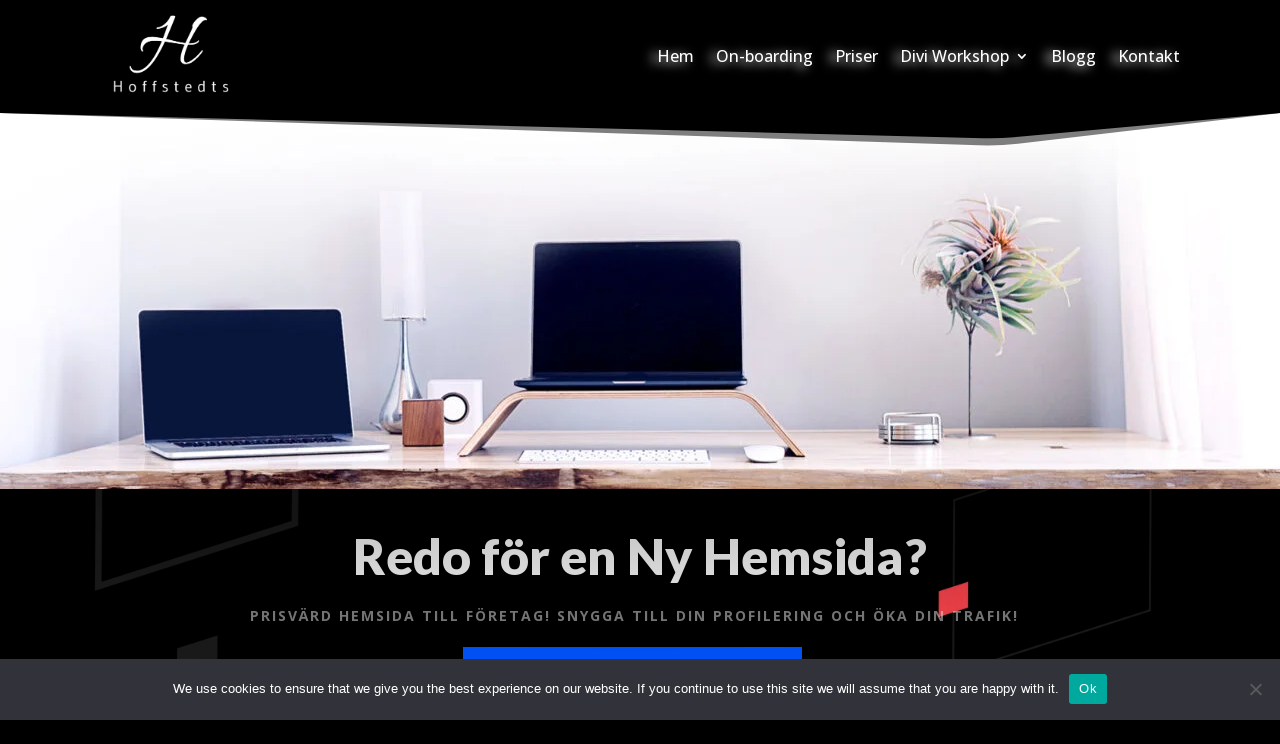

--- FILE ---
content_type: text/css
request_url: https://hoffstedts.se/wp-content/et-cache/8/et-core-unified-8.min.css?ver=1768504583
body_size: 87
content:
@media only screen and (max-width:1110px){body header img#logo{max-width:90%!important;max-height:90%!important;height:auto!important;width:auto!important}}.et_fixed_nav #main-header{background-color:#000000!important}.et_pb_section_with-menu,.et_pb_row_with-menu{background:#000!important;opacity:1!important;mix-blend-mode:normal!important}.et_pb_menu .sub-menu{background:#000!important;opacity:1!important;box-shadow:0 14px 40px rgba(0,0,0,0.45)!important;border-top:2px solid rgba(255,255,255,0.15)}.et_pb_menu .sub-menu a{color:#ffffff!important;padding:12px 16px!important}.et_pb_menu .sub-menu a:hover{background:rgba(255,255,255,0.12)!important}.et_pb_menu .sub-menu{z-index:999999!important}

--- FILE ---
content_type: text/css
request_url: https://hoffstedts.se/wp-content/et-cache/8/et-core-unified-tb-4398970-tb-89-deferred-8.min.css?ver=1768504584
body_size: 2124
content:
.et_pb_section_0_tb_footer.et_pb_section{padding-bottom:16px;margin-bottom:-4px;background-color:#000000!important}.et_pb_row_0_tb_footer.et_pb_row{padding-top:34px!important;padding-bottom:0px!important;padding-top:34px;padding-bottom:0px}.et_pb_image_0_tb_footer .et_pb_image_wrap{border-radius:11px 11px 11px 11px;overflow:hidden;box-shadow:0px 2px 44px 0px #0C71C3}.et_pb_image_0_tb_footer{margin-right:10px!important;width:89%;max-width:100%;text-align:left;margin-left:0}.et_pb_text_0_tb_footer.et_pb_text,.et_pb_text_1_tb_footer.et_pb_text,.et_pb_text_2_tb_footer.et_pb_text{color:#FFFFFF!important}.et_pb_text_0_tb_footer{padding-bottom:18px!important;padding-left:43px!important;margin-top:1px!important;margin-left:4px!important}.et_pb_text_1_tb_footer{padding-right:0px!important;margin-top:-19px!important;margin-right:12px!important;margin-left:-3px!important}div.et_pb_section.et_pb_section_1_tb_footer{background-size:contain;background-image:url(https://hoffstedts.se/wp-content/uploads/2024/03/keyboard-5017973_640.jpg)!important}.et_pb_section_1_tb_footer.et_pb_section{padding-top:0px;background-color:#000000!important}.et_pb_section_2_tb_footer.et_pb_section{padding-bottom:0px;margin-bottom:45px;background-color:#000000!important}.et_pb_row_1_tb_footer.et_pb_row{padding-bottom:22px!important;margin-top:-84px!important;margin-right:auto!important;margin-bottom:-39px!important;margin-left:auto!important;padding-bottom:22px}.et_pb_text_3_tb_footer{font-size:16px;background-color:#000000;margin-top:23px!important}.et_pb_column_0_tb_footer,.et_pb_column_1_tb_footer,.et_pb_column_2_tb_footer,.et_pb_column_3_tb_footer,.et_pb_column_4_tb_footer{position:static!important;top:0px;right:auto;bottom:auto;left:0px}@media only screen and (max-width:980px){.et_pb_image_0_tb_footer .et_pb_image_wrap img{width:auto}.et_pb_column_0_tb_footer,.et_pb_column_1_tb_footer,.et_pb_column_2_tb_footer,.et_pb_column_3_tb_footer,.et_pb_column_4_tb_footer{transform:translateX(0px) translateY(0px)}}@media only screen and (max-width:767px){.et_pb_image_0_tb_footer .et_pb_image_wrap img{width:auto}.et_pb_column_0_tb_footer,.et_pb_column_1_tb_footer,.et_pb_column_2_tb_footer,.et_pb_column_3_tb_footer,.et_pb_column_4_tb_footer{transform:translateX(0px) translateY(0px)}}.et_pb_section_4.et_pb_section{padding-top:0px;padding-right:0px;padding-bottom:0px;padding-left:0px}.et_pb_text_3 h2{font-weight:600;text-transform:uppercase;font-size:16px;color:#0054ff!important;letter-spacing:3px;line-height:1.8em}.et_pb_row_4.et_pb_row{padding-top:0px!important;padding-right:0px!important;padding-bottom:0px!important;padding-left:0px!important;margin-top:25px!important;margin-right:auto!important;margin-bottom:5px!important;margin-left:auto!important;padding-top:0;padding-right:0px;padding-bottom:0;padding-left:0px}.et_pb_row_4{box-shadow:-780px 0px 0px 0px #f5f6f9}.et_pb_image_2{margin-left:-20%!important;text-align:left;margin-left:0}.et_pb_text_4{line-height:2em;font-size:15px;line-height:2em}.et_pb_text_4 h3{font-family:'Lato',Helvetica,Arial,Lucida,sans-serif;font-weight:900;font-size:35px;line-height:1.5em}.et_pb_text_4 h4{font-family:'Lato',Helvetica,Arial,Lucida,sans-serif;font-weight:700;text-transform:uppercase;font-size:13px;color:rgba(12,12,12,0.27)!important;letter-spacing:3px;line-height:1.8em}.et_pb_blurb_0.et_pb_blurb .et_pb_module_header,.et_pb_blurb_0.et_pb_blurb .et_pb_module_header a{font-weight:600;text-transform:uppercase;font-size:14px;letter-spacing:2px;line-height:1.8em}.et_pb_blurb_0.et_pb_blurb p,.et_pb_blurb_0.et_pb_blurb{line-height:1.8em}.et_pb_blurb_0 .et-pb-icon{font-size:24px;color:#ff454e;font-family:ETmodules!important;font-weight:400!important}body #page-container .et_pb_section .et_pb_button_2{color:#0054ff!important;border-width:14px!important;border-color:rgba(0,0,0,0);border-radius:0px;letter-spacing:2px;font-size:14px;font-weight:600!important;text-transform:uppercase!important;padding-right:2em;padding-left:0.7em;background-color:#ffffff}body #page-container .et_pb_section .et_pb_button_2:hover:after{margin-left:.3em;left:auto;margin-left:.3em}body #page-container .et_pb_section .et_pb_button_2:after{line-height:inherit;font-size:inherit!important;opacity:1;margin-left:.3em;left:auto;font-family:ETmodules!important;font-weight:400!important}.et_pb_button_2{box-shadow:0px 0px 0px 2px #0054ff}.et_pb_button_2,.et_pb_button_2:after{transition:all 300ms ease 0ms}.et_pb_section_5.et_pb_section{padding-top:44px;padding-right:0px;padding-bottom:78px;padding-left:0px}.et_pb_blurb_1.et_pb_blurb .et_pb_module_header,.et_pb_blurb_1.et_pb_blurb .et_pb_module_header a,.et_pb_blurb_2.et_pb_blurb .et_pb_module_header,.et_pb_blurb_2.et_pb_blurb .et_pb_module_header a,.et_pb_blurb_3.et_pb_blurb .et_pb_module_header,.et_pb_blurb_3.et_pb_blurb .et_pb_module_header a,.et_pb_blurb_4.et_pb_blurb .et_pb_module_header,.et_pb_blurb_4.et_pb_blurb .et_pb_module_header a,.et_pb_blurb_5.et_pb_blurb .et_pb_module_header,.et_pb_blurb_5.et_pb_blurb .et_pb_module_header a,.et_pb_blurb_6.et_pb_blurb .et_pb_module_header,.et_pb_blurb_6.et_pb_blurb .et_pb_module_header a,.et_pb_blurb_7.et_pb_blurb .et_pb_module_header,.et_pb_blurb_7.et_pb_blurb .et_pb_module_header a,.et_pb_blurb_8.et_pb_blurb .et_pb_module_header,.et_pb_blurb_8.et_pb_blurb .et_pb_module_header a,.et_pb_blurb_9.et_pb_blurb .et_pb_module_header,.et_pb_blurb_9.et_pb_blurb .et_pb_module_header a,.et_pb_blurb_10.et_pb_blurb .et_pb_module_header,.et_pb_blurb_10.et_pb_blurb .et_pb_module_header a,.et_pb_blurb_11.et_pb_blurb .et_pb_module_header,.et_pb_blurb_11.et_pb_blurb .et_pb_module_header a,.et_pb_blurb_12.et_pb_blurb .et_pb_module_header,.et_pb_blurb_12.et_pb_blurb .et_pb_module_header a{font-weight:600;text-transform:uppercase;font-size:12px;letter-spacing:1px;line-height:1.8em}.et_pb_blurb_1.et_pb_blurb p,.et_pb_blurb_1.et_pb_blurb,.et_pb_blurb_2.et_pb_blurb p,.et_pb_blurb_2.et_pb_blurb,.et_pb_blurb_3.et_pb_blurb p,.et_pb_blurb_3.et_pb_blurb,.et_pb_blurb_4.et_pb_blurb p,.et_pb_blurb_4.et_pb_blurb,.et_pb_blurb_5.et_pb_blurb p,.et_pb_blurb_5.et_pb_blurb,.et_pb_blurb_6.et_pb_blurb p,.et_pb_blurb_6.et_pb_blurb,.et_pb_blurb_7.et_pb_blurb p,.et_pb_blurb_7.et_pb_blurb,.et_pb_blurb_8.et_pb_blurb p,.et_pb_blurb_8.et_pb_blurb,.et_pb_blurb_9.et_pb_blurb p,.et_pb_blurb_9.et_pb_blurb,.et_pb_blurb_10.et_pb_blurb p,.et_pb_blurb_10.et_pb_blurb,.et_pb_blurb_11.et_pb_blurb p,.et_pb_blurb_11.et_pb_blurb,.et_pb_blurb_12.et_pb_blurb p,.et_pb_blurb_12.et_pb_blurb{line-height:2em}.et_pb_image_3 .et_pb_image_wrap{border-radius:10px 10px 10px 10px;overflow:hidden;box-shadow:0px 2px 30px 0px #000000}.et_pb_image_3,.et_pb_image_4{width:100%;max-width:100%!important;text-align:left;margin-left:0}.et_pb_image_3 .et_pb_image_wrap,.et_pb_image_3 img,.et_pb_image_4 .et_pb_image_wrap,.et_pb_image_4 img{width:100%}.et_pb_text_5{font-size:18px}.et_pb_section_6.et_pb_section{padding-top:0px;padding-right:0px;padding-bottom:0px;padding-left:0px;margin-top:-2vw}.et_pb_text_6{line-height:1.8em;font-size:16px;line-height:1.8em}.et_pb_text_6 h2{font-weight:900}.et_pb_text_6 h4{font-family:'Lato',Helvetica,Arial,Lucida,sans-serif;font-weight:700;text-transform:uppercase;font-size:14px;color:#0054ff!important;letter-spacing:2px;line-height:1.8em}.et_pb_text_7{line-height:2em;font-size:16px;line-height:2em;margin-bottom:50px!important}.et_pb_text_7 h2{font-family:'Lato',Helvetica,Arial,Lucida,sans-serif;font-weight:900;font-size:35px;line-height:1.4em}.et_pb_text_7 h4{text-transform:uppercase;color:#0054ff!important}.et_pb_column_23{padding-top:100px;padding-bottom:100px}.et_pb_row_inner_0.et_pb_row_inner{padding-top:0px!important;padding-right:0px!important;padding-bottom:0px!important;padding-left:0px!important}.et_pb_row_inner_0{box-shadow:160px 0px 0px 100px #f0f1f5}.et_pb_column .et_pb_row_inner_0{padding-top:0;padding-right:0px;padding-bottom:0;padding-left:0px}.et_pb_image_4 .et_pb_image_wrap{box-shadow:0px 2px 80px 25px rgba(12,113,195,0.07)}div.et_pb_section.et_pb_section_7{background-size:initial;background-position:center top;background-image:url(https://hoffstedts.se/wp-content/uploads/2024/03/web-dev-04.png)!important}.et_pb_section_7.et_pb_section{padding-top:77px;padding-right:0px;padding-bottom:77px;padding-left:0px;margin-bottom:48px;margin-left:9.5%;background-color:#0054ff!important}.et_pb_section_7{z-index:10;box-shadow:0px 2px 24px 10px #000000}.et_pb_row_11.et_pb_row{margin-top:-67px!important;margin-right:auto!important;margin-left:auto!important}.et_pb_testimonial_0.et_pb_testimonial .et_pb_testimonial_content,.et_pb_testimonial_1.et_pb_testimonial .et_pb_testimonial_content,.et_pb_testimonial_2.et_pb_testimonial .et_pb_testimonial_content{font-style:italic;font-size:20px;line-height:2em;text-align:left}.et_pb_testimonial_0.et_pb_testimonial,.et_pb_testimonial_1.et_pb_testimonial,.et_pb_testimonial_2.et_pb_testimonial{padding-right:50px!important;padding-left:50px!important}.et_pb_section_8.et_pb_section{padding-top:37px;padding-bottom:24px;margin-top:-67px;background-color:#000000!important}.et_pb_section_8.section_has_divider.et_pb_bottom_divider .et_pb_bottom_inside_divider{background-image:url([data-uri]);background-size:100% 9px;bottom:0;height:9px;z-index:1;transform:scale(1,1)}.et_pb_column_5,.et_pb_column_8,.et_pb_column_9,.et_pb_column_10,.et_pb_column_11,.et_pb_column_12,.et_pb_column_13,.et_pb_column_14,.et_pb_column_15,.et_pb_column_16,.et_pb_column_17,.et_pb_column_18,.et_pb_column_19,.et_pb_column_20,.et_pb_column_21,.et_pb_column_inner_0,.et_pb_column_24,.et_pb_column_25,.et_pb_column_26,.et_pb_column_27{position:static!important;top:0px;right:auto;bottom:auto;left:0px}.et_pb_column_6{background-image:linear-gradient(90deg,#f5f6f9 50%,rgba(245,246,249,0) 50%);padding-top:60px;padding-bottom:60px;position:static!important;top:0px;right:auto;bottom:auto;left:0px}.et_pb_column_7{padding-top:80px;padding-bottom:40px;position:static!important;top:0px;right:auto;bottom:auto;left:0px}.et_pb_social_media_follow_network_0.et_pb_social_icon a.icon,.et_pb_social_media_follow_network_1.et_pb_social_icon a.icon,.et_pb_social_media_follow_network_2.et_pb_social_icon a.icon{border-radius:100px 100px 100px 100px;border-width:3px;border-color:rgba(255,255,255,0.12)}.et_pb_social_media_follow li.et_pb_social_media_follow_network_0 a,.et_pb_social_media_follow li.et_pb_social_media_follow_network_1 a,.et_pb_social_media_follow li.et_pb_social_media_follow_network_2 a{padding-top:12px;padding-right:12px;padding-bottom:12px;padding-left:12px;width:auto;height:auto}.et_pb_social_media_follow_network_0,.et_pb_social_media_follow_network_1,.et_pb_social_media_follow_network_2{margin-top:6px!important;margin-right:6px!important;margin-bottom:6px!important;margin-left:6px!important}.et_pb_social_media_follow_network_2 a.icon{background-color:#000000!important}@media only screen and (min-width:981px){.et_pb_row_11,body #page-container .et-db #et-boc .et-l .et_pb_row_11.et_pb_row,body.et_pb_pagebuilder_layout.single #page-container #et-boc .et-l .et_pb_row_11.et_pb_row,body.et_pb_pagebuilder_layout.single.et_full_width_page #page-container #et-boc .et-l .et_pb_row_11.et_pb_row{width:100%;max-width:100%}}@media only screen and (max-width:980px){.et_pb_image_2{margin-left:-10%!important;text-align:center;margin-left:auto;margin-right:auto}.et_pb_image_2 .et_pb_image_wrap img{width:auto}body #page-container .et_pb_section .et_pb_button_2:after{line-height:inherit;font-size:inherit!important;margin-left:.3em;left:auto;display:inline-block;opacity:1;content:attr(data-icon);font-family:ETmodules!important;font-weight:400!important}body #page-container .et_pb_section .et_pb_button_2:before{display:none}body #page-container .et_pb_section .et_pb_button_2:hover:after{margin-left:.3em;left:auto;margin-left:.3em}.et_pb_row_inner_0.et_pb_row_inner{margin-bottom:100px!important}.et_pb_image_4{text-align:center;margin-left:auto;margin-right:auto}.et_pb_section_7.et_pb_section{margin-left:0%}.et_pb_row_11,body #page-container .et-db #et-boc .et-l .et_pb_row_11.et_pb_row,body.et_pb_pagebuilder_layout.single #page-container #et-boc .et-l .et_pb_row_11.et_pb_row,body.et_pb_pagebuilder_layout.single.et_full_width_page #page-container #et-boc .et-l .et_pb_row_11.et_pb_row{width:100%;max-width:100%}.et_pb_column_5,.et_pb_column_6,.et_pb_column_8,.et_pb_column_9,.et_pb_column_10,.et_pb_column_11,.et_pb_column_12,.et_pb_column_13,.et_pb_column_14,.et_pb_column_15,.et_pb_column_16,.et_pb_column_17,.et_pb_column_18,.et_pb_column_19,.et_pb_column_20,.et_pb_column_21,.et_pb_column_inner_0,.et_pb_column_24,.et_pb_column_25,.et_pb_column_26,.et_pb_column_27{transform:translateX(0px) translateY(0px)}.et_pb_column_7{padding-top:0px;transform:translateX(0px) translateY(0px)}}@media only screen and (max-width:767px){.et_pb_image_2 .et_pb_image_wrap img{width:auto}.et_pb_text_4 h3,.et_pb_text_7 h2{font-size:25px}body #page-container .et_pb_section .et_pb_button_2:after{line-height:inherit;font-size:inherit!important;margin-left:.3em;left:auto;display:inline-block;opacity:1;content:attr(data-icon);font-family:ETmodules!important;font-weight:400!important}body #page-container .et_pb_section .et_pb_button_2:before{display:none}body #page-container .et_pb_section .et_pb_button_2:hover:after{margin-left:.3em;left:auto;margin-left:.3em}.et_pb_section_7.et_pb_section{margin-left:0vw}.et_pb_column_5,.et_pb_column_6,.et_pb_column_8,.et_pb_column_9,.et_pb_column_10,.et_pb_column_11,.et_pb_column_12,.et_pb_column_13,.et_pb_column_14,.et_pb_column_15,.et_pb_column_16,.et_pb_column_17,.et_pb_column_18,.et_pb_column_19,.et_pb_column_20,.et_pb_column_21,.et_pb_column_inner_0,.et_pb_column_24,.et_pb_column_25,.et_pb_column_26,.et_pb_column_27{transform:translateX(0px) translateY(0px)}.et_pb_column_7{padding-top:0px;transform:translateX(0px) translateY(0px)}}